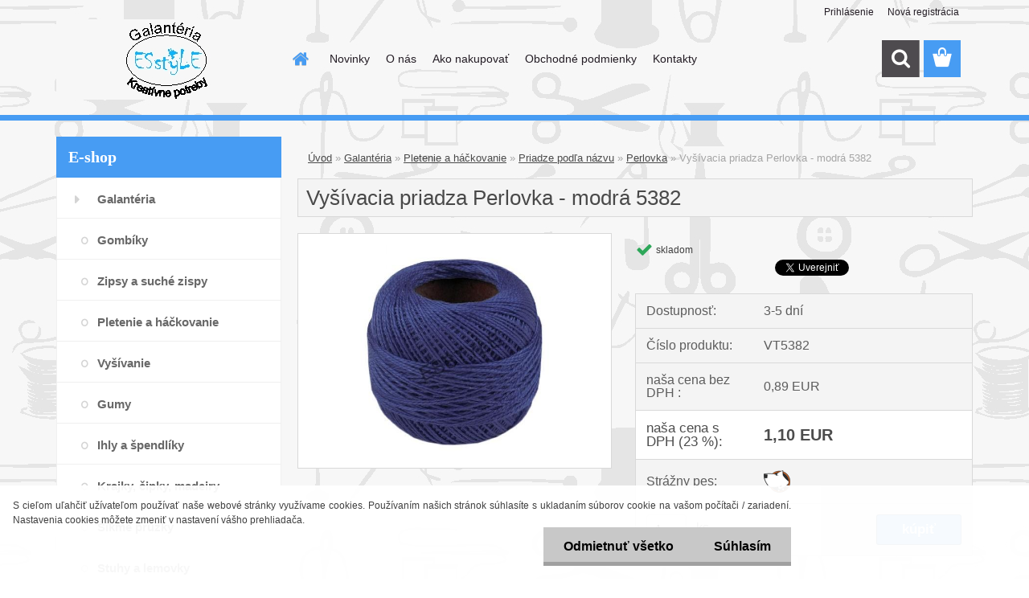

--- FILE ---
content_type: text/html; charset=utf-8
request_url: https://www.esstyle.sk/Vysivacia-priadza-Perlovka-modra-5382-d3040.htm
body_size: 22420
content:

    <!DOCTYPE html>
    <html xmlns:og="http://ogp.me/ns#" xmlns:fb="http://www.facebook.com/2008/fbml" lang="sk" class="tmpl__3rs13">
      <head>
          <script>
              window.cookie_preferences = getCookieSettings('cookie_preferences');
              window.cookie_statistics = getCookieSettings('cookie_statistics');
              window.cookie_marketing = getCookieSettings('cookie_marketing');

              function getCookieSettings(cookie_name) {
                  if (document.cookie.length > 0)
                  {
                      cookie_start = document.cookie.indexOf(cookie_name + "=");
                      if (cookie_start != -1)
                      {
                          cookie_start = cookie_start + cookie_name.length + 1;
                          cookie_end = document.cookie.indexOf(";", cookie_start);
                          if (cookie_end == -1)
                          {
                              cookie_end = document.cookie.length;
                          }
                          return unescape(document.cookie.substring(cookie_start, cookie_end));
                      }
                  }
                  return false;
              }
          </script>
                    <script async src="https://www.googletagmanager.com/gtag/js?id=GTM-57WDGHB"></script>
                <script>(function(w,d,s,l,i){w[l]=w[l]||[];w[l].push({'gtm.start':
          new Date().getTime(),event:'gtm.js'});var f=d.getElementsByTagName(s)[0],
        j=d.createElement(s),dl=l!='dataLayer'?'&l='+l:'';j.async=true;j.src=
        'https://www.googletagmanager.com/gtm.js?id='+i+dl;f.parentNode.insertBefore(j,f);
      })(window,document,'script','dataLayer','GTM-GTM-57WDGHB');
        window.dataLayer = window.dataLayer || [];
        window.dataLayer.push({
            event: 'eec.pageview',
            clientIP: '3.14.3.XX'
        });

    </script>
            <title>priadza perlovka 5382</title>
        <script type="text/javascript">var action_unavailable='action_unavailable';var id_language = 'sk';var id_country_code = 'SK';var language_code = 'sk-SK';var path_request = '/request.php';var type_request = 'POST';var cache_break = "2524"; var enable_console_debug = false; var enable_logging_errors = false;var administration_id_language = 'sk';var administration_id_country_code = 'SK';</script>          <script type="text/javascript" src="//ajax.googleapis.com/ajax/libs/jquery/1.8.3/jquery.min.js"></script>
          <script type="text/javascript" src="//code.jquery.com/ui/1.12.1/jquery-ui.min.js" ></script>
                  <script src="/wa_script/js/jquery.hoverIntent.minified.js?_=2025-01-30-11-13" type="text/javascript"></script>
        <script type="text/javascript" src="/admin/jscripts/jquery.qtip.min.js?_=2025-01-30-11-13"></script>
                  <script src="/wa_script/js/jquery.selectBoxIt.min.js?_=2025-01-30-11-13" type="text/javascript"></script>
                  <script src="/wa_script/js/bs_overlay.js?_=2025-01-30-11-13" type="text/javascript"></script>
        <script src="/wa_script/js/bs_design.js?_=2025-01-30-11-13" type="text/javascript"></script>
        <script src="/admin/jscripts/wa_translation.js?_=2025-01-30-11-13" type="text/javascript"></script>
        <link rel="stylesheet" type="text/css" href="/css/jquery.selectBoxIt.wa_script.css?_=2025-01-30-11-13" media="screen, projection">
        <link rel="stylesheet" type="text/css" href="/css/jquery.qtip.lupa.css?_=2025-01-30-11-13">
        
                  <script src="/wa_script/js/jquery.colorbox-min.js?_=2025-01-30-11-13" type="text/javascript"></script>
          <link rel="stylesheet" type="text/css" href="/css/colorbox.css?_=2025-01-30-11-13">
          <script type="text/javascript">
            jQuery(document).ready(function() {
              (function() {
                function createGalleries(rel) {
                  var regex = new RegExp(rel + "\\[(\\d+)]"),
                      m, group = "g_" + rel, groupN;
                  $("a[rel*=" + rel + "]").each(function() {
                    m = regex.exec(this.getAttribute("rel"));
                    if(m) {
                      groupN = group + m[1];
                    } else {
                      groupN = group;
                    }
                    $(this).colorbox({
                      rel: groupN,
                      slideshow:true,
                       maxWidth: "85%",
                       maxHeight: "85%",
                       returnFocus: false
                    });
                  });
                }
                createGalleries("lytebox");
                createGalleries("lyteshow");
              })();
            });</script>
          <script type="text/javascript">
      function init_products_hovers()
      {
        jQuery(".product").hoverIntent({
          over: function(){
            jQuery(this).find(".icons_width_hack").animate({width: "130px"}, 300, function(){});
          } ,
          out: function(){
            jQuery(this).find(".icons_width_hack").animate({width: "10px"}, 300, function(){});
          },
          interval: 40
        });
      }
      jQuery(document).ready(function(){

        jQuery(".param select, .sorting select").selectBoxIt();

        jQuery(".productFooter").click(function()
        {
          var $product_detail_link = jQuery(this).parent().find("a:first");

          if($product_detail_link.length && $product_detail_link.attr("href"))
          {
            window.location.href = $product_detail_link.attr("href");
          }
        });
        init_products_hovers();
        
        ebar_details_visibility = {};
        ebar_details_visibility["user"] = false;
        ebar_details_visibility["basket"] = false;

        ebar_details_timer = {};
        ebar_details_timer["user"] = setTimeout(function(){},100);
        ebar_details_timer["basket"] = setTimeout(function(){},100);

        function ebar_set_show($caller)
        {
          var $box_name = $($caller).attr("id").split("_")[0];

          ebar_details_visibility["user"] = false;
          ebar_details_visibility["basket"] = false;

          ebar_details_visibility[$box_name] = true;

          resolve_ebar_set_visibility("user");
          resolve_ebar_set_visibility("basket");
        }

        function ebar_set_hide($caller)
        {
          var $box_name = $($caller).attr("id").split("_")[0];

          ebar_details_visibility[$box_name] = false;

          clearTimeout(ebar_details_timer[$box_name]);
          ebar_details_timer[$box_name] = setTimeout(function(){resolve_ebar_set_visibility($box_name);},300);
        }

        function resolve_ebar_set_visibility($box_name)
        {
          if(   ebar_details_visibility[$box_name]
             && jQuery("#"+$box_name+"_detail").is(":hidden"))
          {
            jQuery("#"+$box_name+"_detail").slideDown(300);
          }
          else if(   !ebar_details_visibility[$box_name]
                  && jQuery("#"+$box_name+"_detail").not(":hidden"))
          {
            jQuery("#"+$box_name+"_detail").slideUp(0, function() {
              $(this).css({overflow: ""});
            });
          }
        }

        
        jQuery("#user_icon, #basket_icon").hoverIntent({
          over: function(){
            ebar_set_show(this);
            
          } ,
          out: function(){
            ebar_set_hide(this);
          },
          interval: 40
        });
        
        jQuery("#user_icon").click(function(e)
        {
          if(jQuery(e.target).attr("id") == "user_icon")
          {
            window.location.href = "https://www.esstyle.sk/1ju3sa97/e-login/";
          }
        });

        jQuery("#basket_icon").click(function(e)
        {
          if(jQuery(e.target).attr("id") == "basket_icon")
          {
            window.location.href = "https://www.esstyle.sk/1ju3sa97/e-basket/";
          }
        });
      
      });
    </script>        <meta http-equiv="Content-language" content="sk">
        <meta http-equiv="Content-Type" content="text/html; charset=utf-8">
        <meta name="language" content="slovak">
        <meta name="keywords" content="5382 priadza perlovka, vyšívacia priadza, háčkovacia priadza, vysivacia priadza, strikovacia priadza, hackovanie, háčkovanie">
        <meta name="description" content="priadza perlovka  5382">
        <meta name="revisit-after" content="1 Days">
        <meta name="distribution" content="global">
        <meta name="expires" content="never">
                  <meta name="expires" content="never">
                    <link rel="previewimage" href="https://www.esstyle.sk/fotky40202/fotos/_vyr_3040Perlovka_modra_5382.jpg" />
                    <link rel="canonical" href="https://www.esstyle.sk/Vysivacia-priadza-Perlovka-modra-5382-d3040.htm?tab=description"/>
          <meta property="og:image" content="http://www.esstyle.sk/fotky40202/fotos/_vyr_3040Perlovka_modra_5382.jpg" />
<meta property="og:image:secure_url" content="https://www.esstyle.sk/fotky40202/fotos/_vyr_3040Perlovka_modra_5382.jpg" />
<meta property="og:image:type" content="image/jpeg" />
<meta property="og:url" content="http://www.esstyle.sk/1ju3sa97/eshop/15-1-Galanteria/0/5/3040-Vysivacia-priadza-Perlovka-modra-5382" />
<meta property="og:title" content="Vyšívacia priadza Perlovka - modrá 5382" />
<meta property="og:description" content="priadza perlovka  5382" />
<meta property="og:type" content="product" />
<meta property="og:site_name" content="Esstyle galanteria a kreativne potreby" />

<meta name="google-site-verification" content="google-site-verification=Z7pc2Hxj56lUUxCMWdoBLklhBvnXErzLWnnBBLZKEg4"/>            <meta name="robots" content="index, follow">
                    <link rel="stylesheet" type="text/css" href="/css/lang_dependent_css/lang_sk.css?_=2025-01-30-11-13" media="screen, projection">
                <link rel='stylesheet' type='text/css' href='/wa_script/js/styles.css?_=2025-01-30-11-13'>
        <script language='javascript' type='text/javascript' src='/wa_script/js/javascripts.js?_=2025-01-30-11-13'></script>
        <script language='javascript' type='text/javascript' src='/wa_script/js/check_tel.js?_=2025-01-30-11-13'></script>
          <script src="/assets/javascripts/buy_button.js?_=2025-01-30-11-13"></script>
            <script type="text/javascript" src="/wa_script/js/bs_user.js?_=2025-01-30-11-13"></script>
        <script type="text/javascript" src="/wa_script/js/bs_fce.js?_=2025-01-30-11-13"></script>
        <script type="text/javascript" src="/wa_script/js/bs_fixed_bar.js?_=2025-01-30-11-13"></script>
        <script type="text/javascript" src="/bohemiasoft/js/bs.js?_=2025-01-30-11-13"></script>
        <script src="/wa_script/js/jquery.number.min.js?_=2025-01-30-11-13" type="text/javascript"></script>
        <script type="text/javascript">
            BS.User.id = 40202;
            BS.User.domain = "1ju3sa97";
            BS.User.is_responsive_layout = true;
            BS.User.max_search_query_length = 50;
            BS.User.max_autocomplete_words_count = 5;

            WA.Translation._autocompleter_ambiguous_query = ' Hľadaný výraz je pre našeptávač príliš všeobecný. Zadajte prosím ďalšie znaky, slová alebo pokračujte odoslaním formulára pre vyhľadávanie.';
            WA.Translation._autocompleter_no_results_found = ' Neboli nájdené žiadne produkty ani kategórie.';
            WA.Translation._error = " Chyba";
            WA.Translation._success = " Úspech";
            WA.Translation._warning = " Upozornenie";
            WA.Translation._multiples_inc_notify = '<p class="multiples-warning"><strong>Tento produkt je možné objednať iba v násobkoch #inc#. </strong><br><small>Vami zadaný počet kusov bol navýšený podľa tohto násobku.</small></p>';
            WA.Translation._shipping_change_selected = " Zmeniť...";
            WA.Translation._shipping_deliver_to_address = "_shipping_deliver_to_address";

            BS.Design.template = {
              name: "3rs13",
              is_selected: function(name) {
                if(Array.isArray(name)) {
                  return name.indexOf(this.name) > -1;
                } else {
                  return name === this.name;
                }
              }
            };
            BS.Design.isLayout3 = true;
            BS.Design.templates = {
              TEMPLATE_ARGON: "argon",TEMPLATE_NEON: "neon",TEMPLATE_CARBON: "carbon",TEMPLATE_XENON: "xenon",TEMPLATE_AURUM: "aurum",TEMPLATE_CUPRUM: "cuprum",TEMPLATE_ERBIUM: "erbium",TEMPLATE_CADMIUM: "cadmium",TEMPLATE_BARIUM: "barium",TEMPLATE_CHROMIUM: "chromium",TEMPLATE_SILICIUM: "silicium",TEMPLATE_IRIDIUM: "iridium",TEMPLATE_INDIUM: "indium",TEMPLATE_OXYGEN: "oxygen",TEMPLATE_HELIUM: "helium",TEMPLATE_FLUOR: "fluor",TEMPLATE_FERRUM: "ferrum",TEMPLATE_TERBIUM: "terbium",TEMPLATE_URANIUM: "uranium",TEMPLATE_ZINCUM: "zincum",TEMPLATE_CERIUM: "cerium",TEMPLATE_KRYPTON: "krypton",TEMPLATE_THORIUM: "thorium",TEMPLATE_ETHERUM: "etherum",TEMPLATE_KRYPTONIT: "kryptonit",TEMPLATE_TITANIUM: "titanium",TEMPLATE_PLATINUM: "platinum"            };
        </script>
                  <script src="/js/progress_button/modernizr.custom.js"></script>
                      <link rel="stylesheet" type="text/css" href="/bower_components/owl.carousel/dist/assets/owl.carousel.min.css" />
            <link rel="stylesheet" type="text/css" href="/bower_components/owl.carousel/dist/assets/owl.theme.default.min.css" />
            <script src="/bower_components/owl.carousel/dist/owl.carousel.min.js"></script>
                    <link rel="stylesheet" type="text/css" href="//static.bohemiasoft.com/jave/style.css?_=2025-01-30-11-13" media="screen">
                    <link rel="stylesheet" type="text/css" href="/css/font-awesome.4.7.0.min.css" media="screen">
          <link rel="stylesheet" type="text/css" href="/sablony/nove/3rs13/3rs13blue/css/product_var3.css?_=2025-01-30-11-13" media="screen">
                    <link rel="stylesheet"
                type="text/css"
                id="tpl-editor-stylesheet"
                href="/sablony/nove/3rs13/3rs13blue/css/colors.css?_=2025-01-30-11-13"
                media="screen">

          <meta name="viewport" content="width=device-width, initial-scale=1.0">
          <link rel="stylesheet" 
                   type="text/css" 
                   href="https://static.bohemiasoft.com/custom-css/argon.css?_1764923345" 
                   media="screen"><link rel="stylesheet" type="text/css" href="/css/steps_order.css?_=2025-01-30-11-13" media="screen"><style type="text/css">
               <!--#site_logo{
                  width: 275px;
                  height: 100px;
                  background-image: url('/fotky40202/design_setup/images/custom_image_logo.jpg?cache_time=1572497399');
                  background-repeat: no-repeat;
                  
                }html body .myheader { 
          background-image: url('/fotky40202/design_setup/images/custom_image_centerpage.jpg?cache_time=1572497399');
          border: black;
          background-repeat: repeat;
          background-position: 50% 50%;
          
        }#page_background{
                  background-image: url('/fotky40202/design_setup/images/custom_image_aroundpage.jpg?cache_time=1572497399');
                  background-repeat: repeat;
                  background-position: 50% 50%;
                  background-color: transparent;
                }.bgLupa{
                  padding: 0;
                  border: none;
                }

 :root { 
 }
-->
                </style>          <link rel="stylesheet" type="text/css" href="/fotky40202/design_setup/css/user_defined.css?_=1498575657" media="screen, projection">
                    <script type="text/javascript" src="/admin/jscripts/wa_dialogs.js?_=2025-01-30-11-13"></script>
            <script>
      $(document).ready(function() {
        if (getCookie('show_cookie_message' + '_40202_sk') != 'no') {
          if($('#cookies-agreement').attr('data-location') === '0')
          {
            $('.cookies-wrapper').css("top", "0px");
          }
          else
          {
            $('.cookies-wrapper').css("bottom", "0px");
          }
          $('.cookies-wrapper').show();
        }

        $('#cookies-notify__close').click(function() {
          setCookie('show_cookie_message' + '_40202_sk', 'no');
          $('#cookies-agreement').slideUp();
          $("#masterpage").attr("style", "");
          setCookie('cookie_preferences', 'true');
          setCookie('cookie_statistics', 'true');
          setCookie('cookie_marketing', 'true');
          window.cookie_preferences = true;
          window.cookie_statistics = true;
          window.cookie_marketing = true;
          if(typeof gtag === 'function') {
              gtag('consent', 'update', {
                  'ad_storage': 'granted',
                  'analytics_storage': 'granted',
                  'ad_user_data': 'granted',
                  'ad_personalization': 'granted'
              });
          }
         return false;
        });

        $("#cookies-notify__disagree").click(function(){
            save_preferences();
        });

        $('#cookies-notify__preferences-button-close').click(function(){
            var cookies_notify_preferences = $("#cookies-notify-checkbox__preferences").is(':checked');
            var cookies_notify_statistics = $("#cookies-notify-checkbox__statistics").is(':checked');
            var cookies_notify_marketing = $("#cookies-notify-checkbox__marketing").is(':checked');
            save_preferences(cookies_notify_preferences, cookies_notify_statistics, cookies_notify_marketing);
        });

        function save_preferences(preferences = false, statistics = false, marketing = false)
        {
            setCookie('show_cookie_message' + '_40202_sk', 'no');
            $('#cookies-agreement').slideUp();
            $("#masterpage").attr("style", "");
            setCookie('cookie_preferences', preferences);
            setCookie('cookie_statistics', statistics);
            setCookie('cookie_marketing', marketing);
            window.cookie_preferences = preferences;
            window.cookie_statistics = statistics;
            window.cookie_marketing = marketing;
            if(marketing && typeof gtag === 'function')
            {
                gtag('consent', 'update', {
                    'ad_storage': 'granted'
                });
            }
            if(statistics && typeof gtag === 'function')
            {
                gtag('consent', 'update', {
                    'analytics_storage': 'granted',
                    'ad_user_data': 'granted',
                    'ad_personalization': 'granted',
                });
            }
            if(marketing === false && BS && BS.seznamIdentity) {
                BS.seznamIdentity.clearIdentity();
            }
        }

        /**
         * @param {String} cookie_name
         * @returns {String}
         */
        function getCookie(cookie_name) {
          if (document.cookie.length > 0)
          {
            cookie_start = document.cookie.indexOf(cookie_name + "=");
            if (cookie_start != -1)
            {
              cookie_start = cookie_start + cookie_name.length + 1;
              cookie_end = document.cookie.indexOf(";", cookie_start);
              if (cookie_end == -1)
              {
                cookie_end = document.cookie.length;
              }
              return unescape(document.cookie.substring(cookie_start, cookie_end));
            }
          }
          return "";
        }
        
        /**
         * @param {String} cookie_name
         * @param {String} value
         */
        function setCookie(cookie_name, value) {
          var time = new Date();
          time.setTime(time.getTime() + 365*24*60*60*1000); // + 1 rok
          var expires = "expires="+time.toUTCString();
          document.cookie = cookie_name + "=" + escape(value) + "; " + expires + "; path=/";
        }
      });
    </script>
    <script async src="https://www.googletagmanager.com/gtag/js?id=UA-108296340-2"></script><script>
window.dataLayer = window.dataLayer || [];
function gtag(){dataLayer.push(arguments);}
gtag('js', new Date());
gtag('config', 'AW-436-353-0823', { debug_mode: true });
gtag('config', 'UA-108296340-2', { debug_mode: true });
</script>        <script type="text/javascript" src="/wa_script/js/search_autocompleter.js?_=2025-01-30-11-13"></script>
                <link rel="stylesheet" type="text/css" href="/assets/vendor/magnific-popup/magnific-popup.css" />
      <script src="/assets/vendor/magnific-popup/jquery.magnific-popup.js"></script>
      <script type="text/javascript">
        BS.env = {
          decPoint: ",",
          basketFloatEnabled: true        };
      </script>
      <script type="text/javascript" src="/node_modules/select2/dist/js/select2.min.js"></script>
      <script type="text/javascript" src="/node_modules/maximize-select2-height/maximize-select2-height.min.js"></script>
      <script type="text/javascript">
        (function() {
          $.fn.select2.defaults.set("language", {
            noResults: function() {return " Žiadny záznam nebol nájdený"},
            inputTooShort: function(o) {
              var n = o.minimum - o.input.length;
              return "_input_too_short".replace("#N#", n);
            }
          });
          $.fn.select2.defaults.set("width", "100%")
        })();

      </script>
      <link type="text/css" rel="stylesheet" href="/node_modules/select2/dist/css/select2.min.css" />
      <script type="text/javascript" src="/wa_script/js/countdown_timer.js?_=2025-01-30-11-13"></script>
      <script type="text/javascript" src="/wa_script/js/app.js?_=2025-01-30-11-13"></script>
      <script type="text/javascript" src="/node_modules/jquery-validation/dist/jquery.validate.min.js"></script>

      
          </head>
          <script type="text/javascript">
        var fb_pixel = 'active';
      </script>
      <script type="text/javascript" src="/wa_script/js/fb_pixel_func.js"></script>
      <script>add_to_cart_default_basket_settings();</script>  <body class="lang-sk layout3 not-home page-product-detail page-product-3040 basket-empty slider_available template-slider-disabled vat-payer-y alternative-currency-n" >
      <!-- Google Tag Manager (noscript) end -->
    <noscript><iframe src="https://www.googletagmanager.com/ns.html?id=GTM-GTM-57WDGHB"
                      height="0" width="0" style="display:none;visibility:hidden"></iframe></noscript>
    <!-- End Google Tag Manager (noscript) -->
          <a name="topweb"></a>
            <div id="cookies-agreement" class="cookies-wrapper" data-location="1"
         >
      <div class="cookies-notify-background"></div>
      <div class="cookies-notify" style="display:block!important;">
        <div class="cookies-notify__bar">
          <div class="cookies-notify__bar1">
            <div class="cookies-notify__text"
                                 >
                S cieľom uľahčiť užívateľom používať naše webové stránky využívame cookies. Používaním našich stránok súhlasíte s ukladaním súborov cookie na vašom počítači / zariadení. Nastavenia cookies môžete zmeniť v nastavení vášho prehliadača.            </div>
            <div class="cookies-notify__button">
                <a href="#" id="cookies-notify__disagree" class="secondary-btn"
                   style="color: #000000;
                           background-color: #c8c8c8;
                           opacity: 1"
                >Odmietnuť všetko</a>
              <a href="#" id="cookies-notify__close"
                 style="color: #000000;
                        background-color: #c8c8c8;
                        opacity: 1"
                >Súhlasím</a>
            </div>
          </div>
                    </div>
      </div>
    </div>
    
  <div id="responsive_layout_large"></div><div id="page">    <script type="text/javascript">
      var responsive_articlemenu_name = ' Menu';
      var responsive_eshopmenu_name = ' E-shop';
    </script>
        <link rel="stylesheet" type="text/css" href="/css/masterslider.css?_=2025-01-30-11-13" media="screen, projection">
    <script type="text/javascript" src="/js/masterslider.min.js"></script>
    <div class="myheader">
                <div class="navigate_bar">
            <div class="logo-wrapper">
            <a id="site_logo" href="//www.esstyle.sk" class="mylogo" aria-label="Logo"></a>
    </div>
                        <!--[if IE 6]>
    <style>
    #main-menu ul ul{visibility:visible;}
    </style>
    <![endif]-->

    
    <div id="topmenu"><!-- TOPMENU -->
            <div id="main-menu" class="">
                 <ul>
            <li class="eshop-menu-home">
              <a href="//www.esstyle.sk" class="top_parent_act" aria-label="Homepage">
                              </a>
            </li>
          </ul>
          
<ul><li class="eshop-menu-6 eshop-menu-order-1 eshop-menu-odd"><a href="/Novinky-a6_0.htm"  class="top_parent">Novinky</a>
</li></ul>
<ul><li class="eshop-menu-1 eshop-menu-order-2 eshop-menu-even"><a href="/O-nas-a1_0.htm"  class="top_parent">O nás</a>
</li></ul>
<ul><li class="eshop-menu-4 eshop-menu-order-3 eshop-menu-odd"><a href="/Ako-nakupovat-a4_0.htm"  class="top_parent">Ako nakupovať</a> <ul><!--[if lte IE 7]><table><tr><td><![endif]--> <li class="eshop-submenu-4"><a href="/Casto-kladene-otazky-FAQ-a4_4.htm" >Často kladené otázky ( FAQ)</a></li><li class="eshop-submenu-5"><a href="/Ako-nakupovat-a4_5.htm" >Ako nakupovať</a></li><li class="eshop-submenu-6"><a href="/Doprava-a4_6.htm" >Doprava</a></li><li class="eshop-submenu-7"><a href="/Sledovanie-zasielok-a4_7.htm" >Sledovanie zásielok</a></li><li class="eshop-submenu-8"><a href="/Cookies-a4_8.htm" >Cookies</a></li> <!--[if lte IE 7]></td></tr></table><![endif]--></ul> 
</li></ul>
<ul><li class="eshop-menu-3 eshop-menu-order-4 eshop-menu-even"><a href="/Obchodne-podmienky-a3_0.htm"  class="top_parent">Obchodné podmienky</a> <ul><!--[if lte IE 7]><table><tr><td><![endif]--> <li class="eshop-submenu-2"><a href="/Vseobecne-obchodne-podmienky-a3_2.htm" >Všeobecné obchodné podmienky</a></li><li class="eshop-submenu-1"><a href="/Ako-reklamovat-a3_1.htm" >Ako reklamovať</a></li><li class="eshop-submenu-9"><a href="/Zasady-ochrany-osobnych-udajov-a3_9.htm" >Zásady ochrany osobných údajov</a></li><li class="eshop-submenu-3"><a href="/Odstupenie-od-zmluvy-a3_3.htm" >Odstúpenie od zmluvy</a></li><li class="eshop-submenu-10"><a href="/Formular-na-odstupenie-a3_10.htm" >Formulár na odstúpenie</a></li> <!--[if lte IE 7]></td></tr></table><![endif]--></ul> 
</li></ul>
<ul><li class="eshop-menu-5 eshop-menu-order-5 eshop-menu-odd"><a href="/Kontakty-a5_0.htm"  class="top_parent">Kontakty</a>
</li></ul>      </div>
    </div><!-- END TOPMENU -->
        <div id="search">
      <form name="search" id="searchForm" action="/search-engine.htm" method="GET" enctype="multipart/form-data">
        <label for="q" class="title_left2"> Hľadanie</label>
        <p>
          <input name="slovo" type="text" class="inputBox" id="q" placeholder=" Zadajte text vyhľadávania" maxlength="50">
          
          <input type="hidden" id="source_service" value="www.webareal.sk">
        </p>
        <div class="wrapper_search_submit">
          <input type="submit" class="search_submit" aria-label="search" name="search_submit" value="">
        </div>
        <div id="search_setup_area">
          <input id="hledatjak2" checked="checked" type="radio" name="hledatjak" value="2">
          <label for="hledatjak2">Hľadať v tovare</label>
          <br />
          <input id="hledatjak1"  type="radio" name="hledatjak" value="1">
          <label for="hledatjak1">Hľadať v článkoch</label>
                    <script type="text/javascript">
            function resolve_search_mode_visibility()
            {
              if (jQuery('form[name=search] input').is(':focus'))
              {
                if (jQuery('#search_setup_area').is(':hidden'))
                {
                  jQuery('#search_setup_area').slideDown(400);
                }
              }
              else
              {
                if (jQuery('#search_setup_area').not(':hidden'))
                {
                  jQuery('#search_setup_area').slideUp(400);
                }
              }
            }

            $('form[name=search] input').click(function() {
              this.focus();
            });

            jQuery('form[name=search] input')
                .focus(function() {
                  resolve_search_mode_visibility();
                })
                .blur(function() {
                  setTimeout(function() {
                    resolve_search_mode_visibility();
                  }, 1000);
                });

          </script>
                  </div>
      </form>
    </div>
          </div>
          </div>
    <div id="page_background">      <div class="hack-box"><!-- HACK MIN WIDTH FOR IE 5, 5.5, 6  -->
                  <div id="masterpage" style="margin-bottom:95px;"><!-- MASTER PAGE -->
              <div id="header">          </div><!-- END HEADER -->
          
  <div id="ebar" class="" >        <div id="ebar_set">
                <div id="user_icon">

                            <div id="user_detail">
                    <div id="user_arrow_tag"></div>
                    <div id="user_content_tag">
                        <div id="user_content_tag_bg">
                            <a href="/1ju3sa97/e-login/"
                               class="elink user_login_text"
                               >
                               Prihlásenie                            </a>
                            <a href="/1ju3sa97/e-register/"
                               class="elink user-logout user_register_text"
                               >
                               Nová registrácia                            </a>
                        </div>
                    </div>
                </div>
            
        </div>
        
                <div id="basket_icon" >
            <div id="basket_detail">
                <div id="basket_arrow_tag"></div>
                <div id="basket_content_tag">
                    <a id="quantity_tag" href="/1ju3sa97/e-basket" rel="nofollow" class="elink"><span class="quantity_count">0</span></a>
                                    </div>
            </div>
        </div>
                <a id="basket_tag"
           href="1ju3sa97/e-basket"
           rel="nofollow"
           class="elink">
            <span id="basket_tag_left">&nbsp;</span>
            <span id="basket_tag_right">
                0 ks            </span>
        </a>
                </div></div>          <div id="aroundpage"><!-- AROUND PAGE -->
            
      <!-- LEFT BOX -->
      <div id="left-box">
              <div class="menu-typ-1" id="left_eshop">
                <p class="title_left_eshop">E-shop</p>
          
        <div id="inleft_eshop">
          <div class="leftmenu2">
                <ul class="root-eshop-menu">
              <li class="leftmenuDef category-menu-15 category-menu-order-1 category-menu-odd">
          <a href="/Galanteria-c15_0_1.htm">            <strong>
              Galantéria            </strong>
            </a>        </li>

            <ul class="eshop-submenu level-2">
              <li class="leftmenu2sub category-submenu-74 masonry_item">
          <a href="/Gombiky-c15_74_2.htm">            <strong>
              Gombíky            </strong>
            </a>        </li>

                <li class="leftmenu2sub category-submenu-81 masonry_item">
          <a href="/Zipsy-a-suche-zispy-c15_81_2.htm">            <strong>
              Zipsy a suché zispy            </strong>
            </a>        </li>

                <li class="leftmenu2sub category-submenu-82 masonry_item">
          <a href="/Pletenie-a-hackovanie-c15_82_2.htm">            <strong>
              Pletenie a háčkovanie            </strong>
            </a>        </li>

                <li class="leftmenu2sub category-submenu-282 masonry_item">
          <a href="/Vysivanie-c15_282_2.htm">            <strong>
              Vyšívanie            </strong>
            </a>        </li>

                <li class="leftmenu2sub category-submenu-83 masonry_item">
          <a href="/Gumy-c15_83_2.htm">            <strong>
              Gumy            </strong>
            </a>        </li>

                <li class="leftmenu2sub category-submenu-84 masonry_item">
          <a href="/Ihly-a-spendliky-c15_84_2.htm">            <strong>
              Ihly a špendlíky            </strong>
            </a>        </li>

                <li class="leftmenu2sub category-submenu-85 masonry_item">
          <a href="/Krajky-cipky-madeiry-c15_85_2.htm">            <strong>
              Krajky, čipky, madeiry            </strong>
            </a>        </li>

                <li class="leftmenu2sub category-submenu-86 masonry_item">
          <a href="/Sikme-pruzky-c15_86_2.htm">            <strong>
              Šikmé prúžky            </strong>
            </a>        </li>

                <li class="leftmenu2sub category-submenu-87 masonry_item">
          <a href="/Stuhy-a-lemovky-c15_87_2.htm">            <strong>
              Stuhy a lemovky            </strong>
            </a>        </li>

                <li class="leftmenu2sub category-submenu-88 masonry_item">
          <a href="/Nazehlovacky-a-zaplaty-c15_88_2.htm">            <strong>
              Nažehlovačky a záplaty             </strong>
            </a>        </li>

                <li class="leftmenu2sub category-submenu-89 masonry_item">
          <a href="/Metraz-c15_89_2.htm">            <strong>
              Metráž            </strong>
            </a>        </li>

                <li class="leftmenu2sub category-submenu-90 masonry_item">
          <a href="/Krajcirske-potreby-c15_90_2.htm">            <strong>
              Krajčírske potreby            </strong>
            </a>        </li>

                <li class="leftmenu2sub category-submenu-91 masonry_item">
          <a href="/Tvrda-galanteria-c15_91_2.htm">            <strong>
              Tvrdá galantéria            </strong>
            </a>        </li>

                <li class="leftmenu2sub category-submenu-92 masonry_item">
          <a href="/Plastova-galanteria-c15_92_2.htm">            <strong>
              Plastová galantéria            </strong>
            </a>        </li>

                <li class="leftmenu2sub category-submenu-98 masonry_item">
          <a href="/Cievky-pre-sijacie-stroje-c15_98_2.htm">            <strong>
              Cievky pre šijacie stroje            </strong>
            </a>        </li>

                <li class="leftmenu2sub category-submenu-99 masonry_item">
          <a href="/Zaclonova-galanteria-c15_99_2.htm">            <strong>
              Záclonová galantéria            </strong>
            </a>        </li>

                <li class="leftmenu2sub category-submenu-122 masonry_item">
          <a href="/Snury-spagaty-knoty-c15_122_2.htm">            <strong>
              Šnúry, špagáty, knôty            </strong>
            </a>        </li>

                <li class="leftmenu2sub category-submenu-253 masonry_item">
          <a href="/Hadovky-a-pramiky-c15_253_2.htm">            <strong>
              Hadovky a prámiky            </strong>
            </a>        </li>

                <li class="leftmenu2sub category-submenu-254 masonry_item">
          <a href="/Popruhy-c15_254_2.htm">            <strong>
              Popruhy            </strong>
            </a>        </li>

                <li class="leftmenu2sub category-submenu-270 masonry_item">
          <a href="/Nite-c15_270_2.htm">            <strong>
              Nite            </strong>
            </a>        </li>

                <li class="leftmenu2sub category-submenu-284 masonry_item">
          <a href="/Plavkove-a-podprsenkove-sucast-c15_284_2.htm">            <strong>
              Plavkové a podprsenkové súčast            </strong>
            </a>        </li>

                <li class="leftmenu2sub category-submenu-296 masonry_item">
          <a href="/Vypchavky-c15_296_2.htm">            <strong>
              Vypchávky            </strong>
            </a>        </li>

                <li class="leftmenu2sub category-submenu-308 masonry_item">
          <a href="/Strapce-lampasy-paspulky-c15_308_2.htm">            <strong>
              Strapce, lampasy, paspulky            </strong>
            </a>        </li>

                <li class="leftmenu2sub category-submenu-394 masonry_item">
          <a href="/Keprovky-a-pasovky-c15_394_2.htm">            <strong>
              Keprovky a pásovky            </strong>
            </a>        </li>

                <li class="leftmenu2sub category-submenu-395 masonry_item">
          <a href="/Fixacne-a-spevnovacie-material-c15_395_2.htm">            <strong>
              Fixačné a spevňovacie materiál            </strong>
            </a>        </li>

            </ul>
      <style>
        #left-box .remove_point a::before
        {
          display: none;
        }
      </style>
            <li class="leftmenuDef category-menu-20 category-menu-order-2 category-menu-even">
          <a href="/Aranzerske-a-kreativne-potreby-c20_0_1.htm">            <strong>
              Aranžérske a kreatívne potreby            </strong>
            </a>        </li>

                <li class="leftmenuDef category-menu-11 category-menu-order-3 category-menu-odd">
          <a href="/Oblecenie-a-modne-doplnky-c11_0_1.htm">            <strong>
              Oblečenie a módne doplnky            </strong>
            </a>        </li>

                <li class="leftmenuDef category-menu-18 category-menu-order-4 category-menu-even">
          <a href="/Party-veci-a-doplnky-c18_0_1.htm">            <strong>
              Párty veci a doplnky            </strong>
            </a>        </li>

                <li class="leftmenuDef category-menu-7 category-menu-order-5 category-menu-odd">
          <a href="/Svadba-c7_0_1.htm">            <strong>
              Svadba            </strong>
            </a>        </li>

                <li class="leftmenuDef category-menu-19 category-menu-order-6 category-menu-even">
          <a href="/Krstiny-c19_0_1.htm">            <strong>
              Krstiny            </strong>
            </a>        </li>

                <li class="leftmenuDef category-menu-13 category-menu-order-7 category-menu-odd">
          <a href="/Obaly-na-saty-a-obuv-c13_0_1.htm">            <strong>
              Obaly na šaty a obuv            </strong>
            </a>        </li>

                <li class="leftmenuDef category-menu-14 category-menu-order-8 category-menu-even">
          <a href="/Vesiaky-c14_0_1.htm">            <strong>
              Vešiaky            </strong>
            </a>        </li>

                <li class="leftmenuDef category-menu-16 category-menu-order-9 category-menu-odd">
          <a href="/Zartovne-tricka-c16_0_1.htm">            <strong>
              Žartovné tričká            </strong>
            </a>        </li>

                <li class="leftmenuDef category-menu-17 category-menu-order-10 category-menu-even">
          <a href="/Darceky-k-sviatku-c17_0_1.htm">            <strong>
              Darčeky k sviatku            </strong>
            </a>        </li>

                <li class="leftmenuDef category-menu-12 category-menu-order-11 category-menu-odd">
          <a href="/Sperky-c12_0_1.htm">            <strong>
              Šperky            </strong>
            </a>        </li>

                <li class="leftmenuDef category-menu-10 category-menu-order-12 category-menu-even">
          <a href="/Darcekove-krabicky-a-balenie-c10_0_1.htm">            <strong>
              Darčekové krabičky a balenie            </strong>
            </a>        </li>

                <li class="leftmenuDef category-menu-21 category-menu-order-13 category-menu-odd">
          <a href="/Nakupne-tasky-a-vrecka-c21_0_1.htm">            <strong>
              Nákupné tašky a vrecká            </strong>
            </a>        </li>

                <li class="leftmenuDef category-menu-22 category-menu-order-14 category-menu-even">
          <a href="/Reflexne-odevy-a-doplnky-c22_0_1.htm">            <strong>
              Reflexné odevy a doplnky            </strong>
            </a>        </li>

                <li class="leftmenuDef category-menu-23 category-menu-order-15 category-menu-odd">
          <a href="/Dazdniky-a-prsiplaste-c23_0_1.htm">            <strong>
              Dáždniky a pršiplášte            </strong>
            </a>        </li>

                <li class="leftmenuDef category-menu-24 category-menu-order-16 category-menu-even">
          <a href="/Kalendare-a-diare-c24_0_1.htm">            <strong>
              Kalendáre a diáre            </strong>
            </a>        </li>

                <li class="leftmenuDef category-menu-25 category-menu-order-17 category-menu-odd">
          <a href="/Ruska-a-stity-c25_0_1.htm">            <strong>
              Rúška a štíty            </strong>
            </a>        </li>

                <li class="leftmenuDef category-menu-26 category-menu-order-18 category-menu-even">
          <a href="/Kancelarske-a-skolske-potreby-c26_0_1.htm">            <strong>
              Kancelárske a školské potreby            </strong>
            </a>        </li>

                <li class="leftmenuDef category-menu-27 category-menu-order-19 category-menu-odd">
          <a href="/Party-a-karnevalove-dekoracie-c27_0_1.htm">            <strong>
              Párty a karnevalové dekorácie            </strong>
            </a>        </li>

                <li class="leftmenuDef category-menu-28 category-menu-order-20 category-menu-even">
          <a href="/Caje-a-cajove-doplnky-c28_0_1.htm">            <strong>
              Čaje a čajové doplnky            </strong>
            </a>        </li>

                <li class="leftmenuDef category-menu-29 category-menu-order-21 category-menu-odd">
          <a href="/Elektro-c29_0_1.htm">            <strong>
              Elektro            </strong>
            </a>        </li>

                <li class="leftmenuDef category-menu-30 category-menu-order-22 category-menu-even">
          <a href="/Snurky-do-topanok-c30_0_1.htm">            <strong>
              Šnúrky do topánok            </strong>
            </a>        </li>

                <li class="leftmenuDef category-menu-31 category-menu-order-23 category-menu-odd">
          <a href="/Rucne-naradie-c31_0_1.htm">            <strong>
              Ručné náradie            </strong>
            </a>        </li>

            </ul>
      <style>
        #left-box .remove_point a::before
        {
          display: none;
        }
      </style>
              </div>
        </div>

        
        <div id="footleft1">
                  </div>

            </div>
            </div><!-- END LEFT BOX -->
            <div id="right-box"><!-- RIGHT BOX2 -->
              </div><!-- END RIGHT BOX -->
      

            <hr class="hide">
                        <div id="centerpage2"><!-- CENTER PAGE -->
              <div id="incenterpage2"><!-- in the center -->
                <script type="text/javascript">
  var product_information = {
    id: '3040',
    name: 'Vyšívacia priadza Perlovka - modrá 5382',
    brand: '',
    price: '1.1',
    category: 'Perlovka',
    is_variant: false,
    variant_id: 0  };
</script>
        <div id="fb-root"></div>
    <script>(function(d, s, id) {
            var js, fjs = d.getElementsByTagName(s)[0];
            if (d.getElementById(id)) return;
            js = d.createElement(s); js.id = id;
            js.src = "//connect.facebook.net/ sk_SK/all.js#xfbml=1&appId=";
            fjs.parentNode.insertBefore(js, fjs);
        }(document, 'script', 'facebook-jssdk'));</script>
      <script type="application/ld+json">
      {
        "@context": "http://schema.org",
        "@type": "Product",
                "name": "priadza perlovka 5382",
        "description": "priadza perlovka 5382",
                "image": "https://www.esstyle.sk/fotky40202/fotos/_vyr_3040Perlovka_modra_5382.jpg",
                "gtin13": "",
        "mpn": "",
        "sku": "VT5382",
        "brand": "Česká republika",

        "offers": {
            "@type": "Offer",
            "availability": "https://schema.org/InStock",
            "price": "1.10",
"priceCurrency": "EUR",
"priceValidUntil": "2036-02-02",
            "url": "https://www.esstyle.sk/Vysivacia-priadza-Perlovka-modra-5382-d3040.htm"
        }
      }
</script>
              <script type="application/ld+json">
{
    "@context": "http://schema.org",
    "@type": "BreadcrumbList",
    "itemListElement": [
    {
        "@type": "ListItem",
        "position": 1,
        "item": {
            "@id": "https://www.esstyle.sk",
            "name": "Home"
            }
    },     {
        "@type": "ListItem",
        "position": 2,
        "item": {
            "@id": "https://www.esstyle.sk/Galanteria-c15_0_1.htm",
            "name": "Galantéria"
        }
        },
     {
        "@type": "ListItem",
        "position": 3,
        "item": {
            "@id": "https://www.esstyle.sk/Pletenie-a-hackovanie-c15_82_2.htm",
            "name": "Pletenie a háčkovanie"
        }
        },
     {
        "@type": "ListItem",
        "position": 4,
        "item": {
            "@id": "https://www.esstyle.sk/Priadze-podla-nazvu-c15_343_3.htm",
            "name": "Priadze podľa názvu"
        }
        },
     {
        "@type": "ListItem",
        "position": 5,
        "item": {
            "@id": "https://www.esstyle.sk/Perlovka-c15_364_4.htm",
            "name": "Perlovka"
        }
        },
    {
        "@type": "ListItem",
        "position": 6,
        "item": {
            "@id": "https://www.esstyle.sk/Vysivacia-priadza-Perlovka-modra-5382-d3040.htm",
            "name": "Vyšívacia priadza Perlovka - modrá 5382"
    }
    }
]}
</script>
          <script type="text/javascript" src="/wa_script/js/bs_variants.js?date=2462013"></script>
  <script type="text/javascript" src="/wa_script/js/rating_system.js"></script>
  <script type="text/javascript">
    <!--
    $(document).ready(function () {
      BS.Variants.register_events();
      BS.Variants.id_product = 3040;
    });

    function ShowImage2(name, width, height, domen) {
      window.open("/wa_script/image2.php?soub=" + name + "&domena=" + domen, "", "toolbar=no,scrollbars=yes,location=no,status=no,width=" + width + ",height=" + height + ",resizable=1,screenX=20,screenY=20");
    }
    ;
    // --></script>
  <script type="text/javascript">
    <!--
    function Kontrola() {
      if (document.theForm.autor.value == "") {
        document.theForm.autor.focus();
        BS.ui.popMessage.alert("Musíte vyplniť svoje meno");
        return false;
      }
      if (document.theForm.email.value == "") {
        document.theForm.email.focus();
        BS.ui.popMessage.alert("Musíte vyplniť svoj email");
        return false;
      }
      if (document.theForm.titulek.value == "") {
        document.theForm.titulek.focus();
        BS.ui.popMessage.alert("Vyplňte názov príspevku");
        return false;
      }
      if (document.theForm.prispevek.value == "") {
        document.theForm.prispevek.focus();
        BS.ui.popMessage.alert("Zadajte text príspevku");
        return false;
      }
      if (document.theForm.captcha.value == "") {
        document.theForm.captcha.focus();
        BS.ui.popMessage.alert("Opíšte bezpečnostný kód");
        return false;
      }
      if (jQuery("#captcha_image").length > 0 && jQuery("#captcha_input").val() == "") {
        jQuery("#captcha_input").focus();
        BS.ui.popMessage.alert("Opíšte text z bezpečnostného obrázku");
        return false;
      }

      }

      -->
    </script>
          <script type="text/javascript" src="/wa_script/js/detail.js?date=2022-06-01"></script>
          <script type="text/javascript">
      product_price = "2";
    product_price_non_ceil =   "1.100";
    currency = "EUR";
    currency_position = "1";
    tax_subscriber = "a";
    ceny_jak = "0";
    desetiny = "2";
    dph = "23";
    currency_second = "";
    currency_second_rate = "0";
    lang = "";    </script>
          <script>
          related_click = false;
          $(document).ready(function () {
              $(".buy_btn").on("click", function(){
                    related_click = true;
              });

              $("#buy_btn, #buy_prg").on("click", function () {
                  var variant_selected_reload = false;
                  var url = window.location.href;
                  if (url.indexOf('?variant=not_selected') > -1)
                  {
                      url = window.location.href;
                  }
                  else
                  {
                      url = window.location.href + "?variant=not_selected";
                  }
                  if ($("#1SelectBoxIt").length !== undefined)
                  {
                      var x = $("#1SelectBoxIt").attr("aria-activedescendant");
                      if (x == 0)
                      {
                          variant_selected_reload = true;
                          document.cookie = "variantOne=unselected;path=/";
                      }
                      else
                      {
                          var id_ciselnik = $("#1SelectBoxItOptions #" + x).attr("data-val");
                          document.cookie = "variantOne=" + id_ciselnik + ";path=/";
                      }
                  }
                  else if ($("#1SelectBoxItText").length !== undefined)
                  {
                      var x = $("#1SelectBoxItText").attr("data-val");
                      if (x == 0)
                      {
                          variant_selected_reload = true;
                          document.cookie = "variantOne=unselected;path=/";
                      }
                      else
                      {
                          var id_ciselnik = $("#1SelectBoxItOptions #" + x).attr("data-val");
                          document.cookie = "variantOne=" + id_ciselnik + ";path=/";
                      }
                  }
                  if ($("#2SelectBoxIt").length !== undefined)
                  {
                      var x = $("#2SelectBoxIt").attr("aria-activedescendant");
                      if (x == 0)
                      {
                          variant_selected_reload = true;
                          document.cookie = "variantTwo=unselected;path=/";
                      }
                      else
                      {
                          var id_ciselnik = $("#2SelectBoxItOptions #" + x).attr("data-val");
                          document.cookie = "variantTwo=" + id_ciselnik + ";path=/";
                      }
                  }
                  else if ($("#2SelectBoxItText").length !== undefined)
                  {
                      var x = $("#2SelectBoxItText").attr("data-val");
                      if (x == 0)
                      {
                          variant_selected_reload = true;
                          document.cookie = "variantTwo=unselected;path=/";
                      }
                      else
                      {
                          var id_ciselnik = $("#2SelectBoxItOptions #" + x).attr("data-val");
                          document.cookie = "variantTwo=" + id_ciselnik + ";path=/";
                      }
                  }
                  if ($("#3SelectBoxIt").length !== undefined)
                  {
                      var x = $("#3SelectBoxIt").attr("aria-activedescendant");
                      if (x == 0)
                      {
                          variant_selected_reload = true;
                          document.cookie = "variantThree=unselected;path=/";
                      }
                      else
                      {
                          var id_ciselnik = $("#3SelectBoxItOptions #" + x).attr("data-val");
                          document.cookie = "variantThree=" + id_ciselnik + ";path=/";
                      }
                  }
                  else if ($("#3SelectBoxItText").length !== undefined)
                  {
                      var x = $("#3SelectBoxItText").attr("data-val");
                      if (x == 0)
                      {
                          variant_selected_reload = true;
                          document.cookie = "variantThree=unselected;path=/";
                      }
                      else
                      {
                          var id_ciselnik = $("#3SelectBoxItOptions #" + x).attr("data-val");
                          document.cookie = "variantThree=" + id_ciselnik + ";path=/";
                      }
                  }
                  if(variant_selected_reload == true)
                  {
                      jQuery("input[name=variant_selected]").remove();
                      window.location.replace(url);
                      return false;
                  }
              });
          });
      </script>
          <div id="wherei"><!-- wherei -->
            <p>
        <a href="/">Úvod</a>
        <span class="arrow">&#187;</span>
                           <a href="/Galanteria-c15_0_1.htm">Galantéria</a>
                           <span class="arrow">&#187;</span>
                           <a href="/Pletenie-a-hackovanie-c15_82_2.htm">Pletenie a háčkovanie</a>
                           <span class="arrow">&#187;</span>
                           <a href="/Priadze-podla-nazvu-c15_343_3.htm">Priadze podľa názvu</a>
                           <span class="arrow">&#187;</span>
                           <a href="/Perlovka-c15_364_4.htm">Perlovka</a>
                            <span class="arrow">&#187;</span>        <span class="active">Vyšívacia priadza Perlovka - modrá 5382</span>
      </p>
    </div><!-- END wherei -->
    <pre></pre>
        <div class="product-detail-container in-stock-y" > <!-- MICRODATA BOX -->
              <h1>Vyšívacia priadza Perlovka - modrá 5382</h1>
              <div class="detail-box-product" data-idn="336216984"><!--DETAIL BOX -->
                  <div class="product-status-place">    <p class="product-status">
          </p>
    </div>                <div class="col-l"><!-- col-l-->
                        <div class="image"><!-- image-->
                                <a href="/fotky40202/fotos/_vyr_3040Perlovka_modra_5382.jpg"
                   rel="lytebox"
                   title="Vyšívacia priadza Perlovka - modrá 5382"
                   aria-label="Vyšívacia priadza Perlovka - modrá 5382">
                    <span class="img" id="magnify_src">
                      <img                               id="detail_src_magnifying_small"
                              src="/fotky40202/fotos/_vyr_3040Perlovka_modra_5382.jpg"
                              width="200" border=0
                              alt="Vyšívacia priadza Perlovka - modrá 5382"
                              title="Vyšívacia priadza Perlovka - modrá 5382">
                    </span>
                                        <span class="image_foot"><span class="ico_magnifier"
                                                     title="Vyšívacia priadza Perlovka - modrá 5382">&nbsp;</span></span>
                      
                                    </a>
                            </div>
              <!-- END image-->
              <div class="break"></div>
                      </div><!-- END col-l-->
        <div class="box-spc"><!-- BOX-SPC -->
          <div class="col-r"><!-- col-r-->
                          <div class="stock_yes">skladom</div>
                          <div class="break"><p>&nbsp;</p></div>
                          <div class="social-box e-detail-social-box"><div id="social_facebook"><iframe src="//www.facebook.com/plugins/like.php?href=http%3A%2F%2Fwww.esstyle.sk%2F1ju3sa97%2Feshop%2F15-1-Galanteria%2F0%2F5%2F3040-Vysivacia-priadza-Perlovka-modra-5382&amp;layout=button_count&amp;show_faces=false&amp;width=170&amp;action=like&amp;font=lucida+grande&amp;colorscheme=light&amp;height=21" scrolling="no" frameborder="0" style="border:none; overflow:hidden; width: 170px; height:21px;" title="Facebook Likebox"></iframe></div><div id="social_twitter"><a href="//twitter.com/share" class="twitter-share-button" data-url="http://www.esstyle.sk/1ju3sa97/eshop/15-1-Galanteria/0/5/3040-Vysivacia-priadza-Perlovka-modra-5382" data-text="Vyšívacia priadza Perlovka - modrá 5382" data-count="horizontal">Tweet</a><script type="text/javascript" src="//platform.twitter.com/widgets.js"></script></div></div>
                                      <div class="detail-info"><!-- detail info-->
              <form style="margin: 0pt; padding: 0pt; vertical-align: bottom;"
                    action="/buy-product.htm?pid=3040" method="post">
                                <table class="cart" width="100%">
                  <col>
                  <col width="9%">
                  <col width="14%">
                  <col width="14%">
                  <tbody>
                                      <tr class="before_variants stock-line stock-line-stock_yes">
                      <td class="stock-label" width="35%">Dostupnosť:</td>
                      <td colspan="3" width="65%" class="prices stock-cell">
                        <span class="fleft stock-text">3-5 dní</span>
                        <input type="hidden" name="availability"
                               value="3-5 dní">
                      </td>
                    </tr>
                                        <tr class="before_variants product-number">
                      <td width="35%" class="product-number-text">Číslo produktu: </td>
                      <td colspan="3" width="65%" class="prices product-number-text"><span class="fleft">
                            VT5382</span>
                        <input type="hidden" name="number"
                               value="VT5382">
                      </td>
                    </tr>
                    
                          <tr class="product-total-vat">
                        <td class="name-price-novat product-total-text">naša cena bez DPH                          :
                        </td>
                        <td colspan="3" class="prices product-total-value">
                              <span class="price-novat fleft">
      0,89&nbsp;EUR    </span>
    <input type="hidden" name="nase_cena" value="">
                            </td>
                      </tr>
                                            <tr class="total">
                        <td class="price-desc left">naša cena s DPH (23&nbsp;%):</td>
                        <td colspan="3" class="prices">
                          <div align="left" >
                                <span class="price-vat" content="EUR">
     <span class="price-value def_color" content="1,10">
        1,10&nbsp;EUR     </span>
    </span>
    <input type="hidden" name="nase_cena" value="">
                              </div>
                        </td>
                      </tr>
                                          <tr class="product-watchdog">
                      <td class="product-watchdog-text">Strážny pes: </td>
                      <td colspan="3" class="product-watchdog-value">
                        <div class="watchdog_opener watchdog_icon3"><a href="#" id="open_watch_dog" title="Strážny pes"><img src="/images/watch_dog_small.png" alt="Strážny pes" /></a></div>
                      </td>
                    </tr>

                                        <tr class="product-cart-info">
                      <td colspan="4">
                            <div class="fleft product-cart-info-text"><br>do košíka:</div>
    <div class="fright textright product-cart-info-value">
                          <input value="1" name="kusy" id="kusy" maxlength="6" size="6" type="text" data-product-info='{"count_type":0,"multiples":0}' class="quantity-input"  aria-label="kusy">
                <span class="count">&nbsp;
        ks      </span>&nbsp;
                        <input type="submit"
                 id="buy_btn"
                 class="product-cart-btn buy-button-action buy-button-action-17"
                 data-id="3040"
                 data-variant-id="0"
                 name="send_submit"
                 value="kúpiť"
          >
          <input type="hidden" id="buy_click" name="buy_click" value="detail">
                      <br>
                </div>
                          </td>
                    </tr>
                                    </tbody>
                </table>
                <input type="hidden" name="pageURL" value ="http://www.esstyle.sk/Vysivacia-priadza-Perlovka-modra-5382-d3040.htm">              </form>
            </div><!-- END detail info-->
            <div class="break"></div>
          </div><!-- END col-r-->
        </div><!-- END BOX-SPC -->
              </div><!-- END DETAIL BOX -->
    </div><!-- MICRODATA BOX -->
    <div class="break"></div>
        <a name="anch1"></a>
    <div class="aroundbookmark"><!-- AROUND bookmark-->
    <ul class="bookmark"><!-- BOOKMARKS-->
    <li class="selected"><a rel="nofollow" href="/Vysivacia-priadza-Perlovka-modra-5382-d3040.htm?tab=description#anch1">Kompletné špecifikácie</a></li><li ><a rel="nofollow" href="/Vysivacia-priadza-Perlovka-modra-5382-d3040.htm?tab=download#anch1">Na stiahnutie</a></li><li ><a rel="nofollow" href="/Vysivacia-priadza-Perlovka-modra-5382-d3040.htm?tab=related#anch1">Súvisiaci tovar (0)</a></li>    </ul>
    <div class="part selected" id="description"><!--description-->
    <div class="spc">
    <p>Priadza je stálofarebná, 1 klbko má 85 m, 10 g. 60x2. Čísla 60x2 znamenajú: 60tex sú číslovania váhové (rozhodujúca je váha - hmotnosť určitej dĺžky nite). Tu platí pravidlo: Čím vyššie je číslo, tým hrubšia je priadza. Číslo 2 znamená, že niť sa skladá z 2 jednoduchých nití. Hrúbka priadze je cca 0,5 mm.</p>
<p>Priadza vhodná na háčkovanie a vyšívanie</p>    </div>
  </div><!-- END description-->
<div class="part bookmark-hide"  id="comment"><!--comment -->
    <script type="text/javascript">
<!--
function Kontrola ()
{
   if (document.theForm.autor.value == "")
   {
      document.theForm.autor.focus();
      BS.ui.popMessage.alert("Musíte vyplniť svoje meno");
      return false;
   }
   if (document.theForm.email2.value == "")
   {
      document.theForm.email2.focus();
      BS.ui.popMessage.alert("Musíte vyplniť svoj email");
      return false;
   }
   if (document.theForm.titulek.value == "")
   {
      document.theForm.titulek.focus();
      BS.ui.popMessage.alert("Vyplňte názov príspevku");
      return false;
   }
   if (document.theForm.prispevek.value == "")
   {
      document.theForm.prispevek.focus();
      BS.ui.popMessage.alert("Zadajte text príspevku");
      return false;
   }
        if(!document.theForm.comment_gdpr_accept.checked)
     {
       BS.ui.popMessage.alert(" Je nutné odsúhlasiť spracovanie osobných údajov");
       return false;
     }
         if(jQuery("#captcha_image").length > 0 && jQuery("#captcha_input").val() == ""){
     jQuery("#captcha_input").focus();
     BS.ui.popMessage.alert("Opíšte text z bezpečnostného obrázku");
     return false;
   }
}
-->
</script>
</div><!-- END comment -->

    </div><!-- END AROUND bookmark , BOOKMARKS -->
      <script>gtag("event", "page_view", {
    "ecomm_pagetype": "product",
    "ecomm_prodid": "3040",
    "ecomm_totalvalue": 1.1,
    "send_to": "AW-436-353-0823"
});
</script>    <script>
      window.dataLayer = window.dataLayer || [];
      window.dataLayer.push({
                              event: 'eec.detail',
                              clientIP: '3.14.3.XX',
                              ecommerce: {
                                detail: {
                                  value: '1.1',
                                  actionField: {
                                    list: 'Search Results'
                                  },
                                  products:
                                  [
    {
        "id": 3040,
        "name": "Vyšívacia priadza Perlovka - modrá 5382",
        "category": "Galantéria/Pletenie a háčkovanie/Priadze podľa názvu/Perlovka",
        "metric2": 1.1,
        "metric3": 0,
        "dimension1": "VT5382",
        "metric9": 0,
        "brand": "Česká republika",
        "long_id": 336216984
    }
]                                }
                              }
                            });
    </script>

    		<script>
            window.dataLayer = window.dataLayer || [];
            function gtag(){dataLayer.push(arguments);}

            gtag('event', 'view_item', {
                item_id: 3040,
                item_name: 'Vyšívacia priadza Perlovka - modrá 5382',
                currency: 'EUR',
                value: 1.1,
            });
		</script>
		              </div><!-- end in the center -->
              <div class="clear"></div>
                         </div><!-- END CENTER PAGE -->
            <div class="clear"></div>

            
                      </div><!-- END AROUND PAGE -->

          <div id="footer" ><!-- FOOTER -->

                          <div id="footer_left">
              Vytvorené systémom <a href="http://www.webareal.sk" target="_blank">www.webareal.sk</a>            </div>
            <div id="footer_center">
                              <a id="footer_ico_home" href="/1ju3sa97" class="footer_icons">&nbsp;</a>
                <a id="footer_ico_map" href="/1ju3sa97/web-map" class="footer_icons">&nbsp;</a>
                <a id="footer_ico_print" href="#" class="print-button footer_icons" target="_blank" rel="nofollow">&nbsp;</a>
                <a id="footer_ico_topweb" href="#topweb" rel="nofollow" class="footer_icons">&nbsp;</a>
                            </div>
            <div id="footer_right" class="foot_created_by_res">
              Vytvorené systémom <a href="http://www.webareal.sk" target="_blank">www.webareal.sk</a>            </div>
                        </div><!-- END FOOTER -->
                      </div><!-- END PAGE -->
        </div><!-- END HACK BOX -->
          </div>          <div id="und_footer" align="center">
        <p><span>Copyright © 2024 BOS TRADING,s.r.o </span></p>
<table height="197" style="margin-left: auto; margin-right: auto; width: 918px;">
<tbody>
<tr>
<td style="width: 236.5px; text-align: center;">Kontakt</td>
<td style="width: 10px;"></td>
<td style="width: 85px;"></td>
<td style="width: 86px;"></td>
<td style="width: 86px;"></td>
<td style="width: 86px;"></td>
<td style="width: 86px;"></td>
<td style="width: 87px;"></td>
<td style="width: 87px;"></td>
</tr>
<tr>
<td style="width: 236.5px; text-align: center;"><span>+421 949 548 852</span></td>
<td style="width: 10px;"></td>
<td style="width: 85px;"></td>
<td style="width: 86px;"></td>
<td style="width: 86px;"></td>
<td style="width: 86px;"></td>
<td style="width: 86px;"></td>
<td style="width: 87px;"></td>
<td style="width: 87px;"></td>
</tr>
<tr>
<td style="width: 236.5px; text-align: center;">obchod @ esstyle.sk<span> </span></td>
<td style="width: 10px;"></td>
<td style="width: 85px;"></td>
<td style="width: 86px;"></td>
<td style="width: 86px;"></td>
<td style="width: 86px;"></td>
<td style="width: 86px;"></td>
<td style="width: 87px;"></td>
<td style="width: 87px;"></td>
</tr>
<tr>
<td style="width: 236.5px;"></td>
<td style="width: 10px;"></td>
<td style="width: 85px;"></td>
<td style="width: 86px;"></td>
<td style="width: 86px;"></td>
<td style="width: 86px;"></td>
<td style="width: 86px;"></td>
<td style="width: 87px;"></td>
<td style="width: 87px;"></td>
</tr>
</tbody>
</table>
<p style="text-align: center;"><a href="http://www.najnakup.sk" target="_blank" rel="noopener"> NajNákup.sk</a></p>
<p style="text-align: center;"></p>
<p style="text-align: center;"></p>      </div>
      </div>
  
  <script language="JavaScript" type="text/javascript">
$(window).ready(function() {
//	$(".loader").fadeOut("slow");
});
      function init_lupa_images()
    {
      if(jQuery('img.lupa').length)
      {
        jQuery('img.lupa, .productFooterContent').qtip(
        {
          onContentUpdate: function() { this.updateWidth(); },
          onContentLoad: function() { this.updateWidth(); },
          prerender: true,
          content: {
            text: function() {

              var $pID = '';

              if($(this).attr('rel'))
              {
                $pID = $(this).attr('rel');
              }
              else
              {
                $pID = $(this).parent().parent().find('img.lupa').attr('rel');
              }

              var $lupa_img = jQuery(".bLupa"+$pID+":first");

              if(!$lupa_img.length)
              { // pokud neni obrazek pro lupu, dame obrazek produktu
                $product_img = $(this).parent().parent().find('img.lupa:first');
                if($product_img.length)
                {
                  $lupa_img = $product_img.clone();
                }
              }
              else
              {
                $lupa_img = $lupa_img.clone()
              }

              return($lupa_img);
            }

          },
          position: {
            my: 'top left',
            target: 'mouse',
            viewport: $(window),
            adjust: {
              x: 15,  y: 15
            }
          },
          style: {
            classes: 'ui-tooltip-white ui-tooltip-shadow ui-tooltip-rounded',
            tip: {
               corner: false
            }
          },
          show: {
            solo: true,
            delay: 200
          },
          hide: {
            fixed: true
          }
        });
      }
    }
    $(document).ready(function() {
  $("#listaA a").click(function(){changeList();});
  $("#listaB a").click(function(){changeList();});
  if(typeof(init_lupa_images) === 'function')
  {
    init_lupa_images();
  }

  function changeList()
  {
    var className = $("#listaA").attr('class');
    if(className == 'selected')
    {
      $("#listaA").removeClass('selected');
      $("#listaB").addClass('selected');
      $("#boxMojeID, #mojeid_tab").show();
      $("#boxNorm").hide();
    }
    else
    {
      $("#listaA").addClass('selected');
      $("#listaB").removeClass('selected');
      $("#boxNorm").show();
      $("#boxMojeID, #mojeid_tab").hide();
   }
  }
  $(".print-button").click(function(e)
  {
    window.print();
    e.preventDefault();
    return false;
  })
});
</script>
  <span class="hide">MTY5Mm</span></div><script src="/wa_script/js/wa_url_translator.js?d=1" type="text/javascript"></script><script type="text/javascript"> WA.Url_translator.enabled = true; WA.Url_translator.display_host = "/"; </script>    <script>
      var cart_local = {
        notInStock: "Požadované množstvo bohužiaľ nie je na sklade.",
        notBoughtMin: " Tento produkt je nutné objednať v minimálnom množstve:",
        quantity: " Mn.",
        removeItem: " Odstrániť"
      };
    </script>
    <script src="/wa_script/js/add_basket_fce.js?d=9&_= 2025-01-30-11-13" type="text/javascript"></script>    <script type="text/javascript">
        variant_general = 1;
    </script>
	    <script type="text/javascript">
      WA.Google_analytics = {
        activated: false
      };
    </script>
      <script type="text/javascript" src="/wa_script/js/wa_watch_dog.js?2"></script>
    <div class="bs-window watch_dog">
      <div class="bs-window-box">
        <div class="bs-window-header">
          Strážny pes <span class="icon-remove icon-large close-box"></span>
        </div>
        <div class="bs-window-content">
          <center><img src="/images/watch_dog_full_sk.png" width="322" height="100" alt="Watch DOG" /></center>
          <br><br>
          <div class="watch_dog_window">
          <form action="" id="watch_dog_form">
            Informovať na e-mail pri zmene:<br><br>
                        <div class="watch-price">
            <label><input type="checkbox" name="price" value="1" /> <strong>ceny</strong></label><br>
            &nbsp; &nbsp; &nbsp; &nbsp;<span class="description">keď cena klesne pod <input type="number" name="price_value" value="1.1" step="1" /> EUR</span>
            </div>
                        <div class="watch-stock">
            <label><input type="checkbox" name="stock" value="1" /> <strong>skladu</strong></label><br>&nbsp; &nbsp; &nbsp; &nbsp; <span class="description">keď produkt bude na sklade</span>
            </div>
                        <br><br>
            <span class="watch-dog-email">Zadajte Váš e-mail: <input type="text" name="mail" value="@" /></span>
            <script type="text/javascript">
          if(!BS.captcha) BS.captcha = {};
          BS.captcha["_captcha_4"] = function(e) {
            var $request = BS.extend(BS.Request.$default, {
              data: {action: 'Gregwar_captcha_reload', field: "_captcha_4"},
              success: function($data) {
                jQuery("#imgCaptcha_69801f34bcc13").attr("src", $data.report);
              }
            });
            $.ajax($request);
          };
          $(document).on("click", "#redrawCaptcha_69801f34bcc13", function(e) {
            e.preventDefault();
            BS.captcha["_captcha_4"](e);
          });
        </script>
        <div class="captcha-container">
          <div class="captcha-input">
            <label for="inputCaptcha_69801f34bcc13"> Opíšte text z obrázku: *</label>
            <div class="captcha-input">
              <input type="text" id="inputCaptcha_69801f34bcc13" name="_captcha_4" autocomplete="off" />
            </div>
          </div>
          <div class="captcha-image">
            <img src="[data-uri]" id="imgCaptcha_69801f34bcc13" alt="captcha" />
            <a href="" id="redrawCaptcha_69801f34bcc13">Nový obrázok</a>
          </div>
        </div>            <input type="hidden" name="id_product" value="3040" />
            <input type="hidden" name="is_variant" value="0" />
            <input type="hidden" name="id_zakaznik" value="40202" />
            <input type="hidden" name="product_url" value="/Vysivacia-priadza-Perlovka-modra-5382-d3040.htm" />
            <input type="hidden" id="source_service" name="source_service" value="webareal.sk" />
            <br>
            <center>
              <input type="submit" id="send_btn" value="Hotovo" />
            </center>
          </form>
          </div>
        </div>
      </div>
    </div>
        <div id="top_loading_container" class="top_loading_containers" style="z-index: 99998;position: fixed; top: 0px; left: 0px; width: 100%;">
      <div id="top_loading_bar" class="top_loading_bars" style="height: 100%; width: 0;"></div>
    </div>
        <script type="text/javascript" charset="utf-8" src="/js/responsiveMenu.js?_=2025-01-30-11-13"></script>
    <script type="text/javascript">
    var responsive_articlemenu_name = ' Menu';
    $(document).ready(function(){
            var isFirst = false;
            var menu = new WA.ResponsiveMenu('#left-box');
      menu.setArticleSelector('#main-menu');
      menu.setEshopSelector('#left_eshop');
      menu.render();
            if($(".slider_available").is('body') || $(document.body).hasClass("slider-available")) {
        (function(form, $) {
          'use strict';
          var $form = $(form),
              expanded = false,
              $body = $(document.body),
              $input;
          var expandInput = function() {
            if(!expanded) {
              $form.addClass("expand");
              $body.addClass("search_act");
              expanded = true;
            }
          };
          var hideInput = function() {
            if(expanded) {
              $form.removeClass("expand");
              $body.removeClass("search_act");
              expanded = false;
            }
          };
          var getInputValue = function() {
            return $input.val().trim();
          };
          var setInputValue = function(val) {
            $input.val(val);
          };
          if($form.length) {
            $input = $form.find("input.inputBox");
            $form.on("submit", function(e) {
              if(!getInputValue()) {
                e.preventDefault();
                $input.focus();
              }
            });
            $input.on("focus", function(e) {
              expandInput();
            });
            $(document).on("click", function(e) {
              if(!$form[0].contains(e.target)) {
                hideInput();
                setInputValue("");
              }
            });
          }
        })("#searchForm", jQuery);
      }
          });
  </script>
  </body>
</html>
      <!-- Start of SmartSupp Live Chat script -->
      <script type="text/javascript">
      var _smartsupp = _smartsupp || {};
      _smartsupp.key = "9c71798b07e9370424e69973aba53b9b55d1587a";
      window.smartsupp||(function(d) {
        var s,c,o=smartsupp=function(){ o._.push(arguments)};o._=[];
        s=d.getElementsByTagName('script')[0];c=d.createElement('script');
        c.type='text/javascript';c.charset='utf-8';c.async=true;
        c.src='//www.smartsuppchat.com/loader.js';s.parentNode.insertBefore(c,s);
      })(document);

            smartsupp('variables', {
        orderedPrice: {
          label: " Hodnota tovaru užívateľa v košíku",
          value: "Nákupný košík je zatiaľ prázdny"
        }
      });
      </script>
      <!-- End of SmartSupp Live Chat script -->
      <script>
        document.body.classList.add("live-chat-y");
      </script>
      